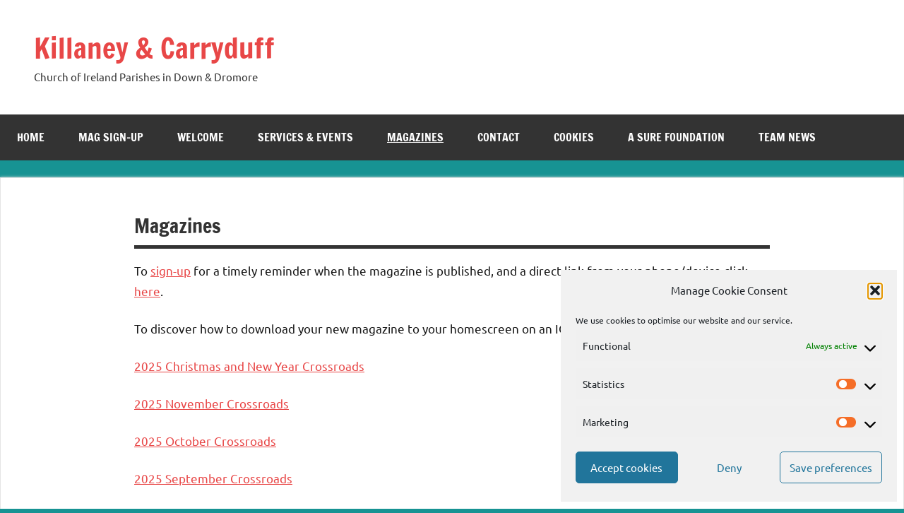

--- FILE ---
content_type: text/html; charset=UTF-8
request_url: https://carryduff-killaney.down.anglican.org/parishes-magazine/
body_size: 13376
content:
<!DOCTYPE html>
<html lang="en-GB">

<head>
<meta charset="UTF-8">
<meta name="viewport" content="width=device-width, initial-scale=1">
<link rel="profile" href="https://gmpg.org/xfn/11">

<title>Magazines &#8211; Killaney &amp; Carryduff</title>
<meta name='robots' content='max-image-preview:large' />

<!-- Open Graph Meta Tags generated by Blog2Social 873 - https://www.blog2social.com -->
<meta property="og:title" content="Magazines"/>
<meta property="og:description" content="To sign-up for a timely reminder when the magazine is published, and a direct link from your phone/device click here.  To discover how to download your new ma"/>
<meta property="og:url" content="/parishes-magazine/"/>
<meta property="og:type" content="article"/>
<meta property="og:article:published_time" content="2024-03-22 08:00:03"/>
<meta property="og:article:modified_time" content="2025-12-01 20:36:18"/>
<!-- Open Graph Meta Tags generated by Blog2Social 873 - https://www.blog2social.com -->

<!-- Twitter Card generated by Blog2Social 873 - https://www.blog2social.com -->
<meta name="twitter:card" content="summary">
<meta name="twitter:title" content="Magazines"/>
<meta name="twitter:description" content="To sign-up for a timely reminder when the magazine is published, and a direct link from your phone/device click here.  To discover how to download your new ma"/>
<!-- Twitter Card generated by Blog2Social 873 - https://www.blog2social.com -->
<meta name="author" content="Stephen Lowry"/>
<link rel='dns-prefetch' href='//cdn.jsdelivr.net' />
<link rel='dns-prefetch' href='//secure.gravatar.com' />
<link rel='dns-prefetch' href='//stats.wp.com' />
<link rel='dns-prefetch' href='//v0.wordpress.com' />
<link rel='preconnect' href='//i0.wp.com' />
<link rel="alternate" type="application/rss+xml" title="Killaney &amp; Carryduff &raquo; Feed" href="https://carryduff-killaney.down.anglican.org/feed/" />
<link rel="alternate" type="application/rss+xml" title="Killaney &amp; Carryduff &raquo; Comments Feed" href="https://carryduff-killaney.down.anglican.org/comments/feed/" />
<link rel="alternate" title="oEmbed (JSON)" type="application/json+oembed" href="https://carryduff-killaney.down.anglican.org/wp-json/oembed/1.0/embed?url=https%3A%2F%2Fcarryduff-killaney.down.anglican.org%2Fparishes-magazine%2F" />
<link rel="alternate" title="oEmbed (XML)" type="text/xml+oembed" href="https://carryduff-killaney.down.anglican.org/wp-json/oembed/1.0/embed?url=https%3A%2F%2Fcarryduff-killaney.down.anglican.org%2Fparishes-magazine%2F&#038;format=xml" />
<style id='wp-img-auto-sizes-contain-inline-css' type='text/css'>
img:is([sizes=auto i],[sizes^="auto," i]){contain-intrinsic-size:3000px 1500px}
/*# sourceURL=wp-img-auto-sizes-contain-inline-css */
</style>
<link rel='stylesheet' id='dynamico-theme-fonts-css' href='https://carryduff-killaney.down.anglican.org/wp-content/fonts/9df209f1b25c5e11e70312480f00caa2.css?ver=20201110' type='text/css' media='all' />
<style id='wp-block-library-inline-css' type='text/css'>
:root{--wp-block-synced-color:#7a00df;--wp-block-synced-color--rgb:122,0,223;--wp-bound-block-color:var(--wp-block-synced-color);--wp-editor-canvas-background:#ddd;--wp-admin-theme-color:#007cba;--wp-admin-theme-color--rgb:0,124,186;--wp-admin-theme-color-darker-10:#006ba1;--wp-admin-theme-color-darker-10--rgb:0,107,160.5;--wp-admin-theme-color-darker-20:#005a87;--wp-admin-theme-color-darker-20--rgb:0,90,135;--wp-admin-border-width-focus:2px}@media (min-resolution:192dpi){:root{--wp-admin-border-width-focus:1.5px}}.wp-element-button{cursor:pointer}:root .has-very-light-gray-background-color{background-color:#eee}:root .has-very-dark-gray-background-color{background-color:#313131}:root .has-very-light-gray-color{color:#eee}:root .has-very-dark-gray-color{color:#313131}:root .has-vivid-green-cyan-to-vivid-cyan-blue-gradient-background{background:linear-gradient(135deg,#00d084,#0693e3)}:root .has-purple-crush-gradient-background{background:linear-gradient(135deg,#34e2e4,#4721fb 50%,#ab1dfe)}:root .has-hazy-dawn-gradient-background{background:linear-gradient(135deg,#faaca8,#dad0ec)}:root .has-subdued-olive-gradient-background{background:linear-gradient(135deg,#fafae1,#67a671)}:root .has-atomic-cream-gradient-background{background:linear-gradient(135deg,#fdd79a,#004a59)}:root .has-nightshade-gradient-background{background:linear-gradient(135deg,#330968,#31cdcf)}:root .has-midnight-gradient-background{background:linear-gradient(135deg,#020381,#2874fc)}:root{--wp--preset--font-size--normal:16px;--wp--preset--font-size--huge:42px}.has-regular-font-size{font-size:1em}.has-larger-font-size{font-size:2.625em}.has-normal-font-size{font-size:var(--wp--preset--font-size--normal)}.has-huge-font-size{font-size:var(--wp--preset--font-size--huge)}.has-text-align-center{text-align:center}.has-text-align-left{text-align:left}.has-text-align-right{text-align:right}.has-fit-text{white-space:nowrap!important}#end-resizable-editor-section{display:none}.aligncenter{clear:both}.items-justified-left{justify-content:flex-start}.items-justified-center{justify-content:center}.items-justified-right{justify-content:flex-end}.items-justified-space-between{justify-content:space-between}.screen-reader-text{border:0;clip-path:inset(50%);height:1px;margin:-1px;overflow:hidden;padding:0;position:absolute;width:1px;word-wrap:normal!important}.screen-reader-text:focus{background-color:#ddd;clip-path:none;color:#444;display:block;font-size:1em;height:auto;left:5px;line-height:normal;padding:15px 23px 14px;text-decoration:none;top:5px;width:auto;z-index:100000}html :where(.has-border-color){border-style:solid}html :where([style*=border-top-color]){border-top-style:solid}html :where([style*=border-right-color]){border-right-style:solid}html :where([style*=border-bottom-color]){border-bottom-style:solid}html :where([style*=border-left-color]){border-left-style:solid}html :where([style*=border-width]){border-style:solid}html :where([style*=border-top-width]){border-top-style:solid}html :where([style*=border-right-width]){border-right-style:solid}html :where([style*=border-bottom-width]){border-bottom-style:solid}html :where([style*=border-left-width]){border-left-style:solid}html :where(img[class*=wp-image-]){height:auto;max-width:100%}:where(figure){margin:0 0 1em}html :where(.is-position-sticky){--wp-admin--admin-bar--position-offset:var(--wp-admin--admin-bar--height,0px)}@media screen and (max-width:600px){html :where(.is-position-sticky){--wp-admin--admin-bar--position-offset:0px}}

/*# sourceURL=wp-block-library-inline-css */
</style><style id='global-styles-inline-css' type='text/css'>
:root{--wp--preset--aspect-ratio--square: 1;--wp--preset--aspect-ratio--4-3: 4/3;--wp--preset--aspect-ratio--3-4: 3/4;--wp--preset--aspect-ratio--3-2: 3/2;--wp--preset--aspect-ratio--2-3: 2/3;--wp--preset--aspect-ratio--16-9: 16/9;--wp--preset--aspect-ratio--9-16: 9/16;--wp--preset--color--black: #000000;--wp--preset--color--cyan-bluish-gray: #abb8c3;--wp--preset--color--white: #ffffff;--wp--preset--color--pale-pink: #f78da7;--wp--preset--color--vivid-red: #cf2e2e;--wp--preset--color--luminous-vivid-orange: #ff6900;--wp--preset--color--luminous-vivid-amber: #fcb900;--wp--preset--color--light-green-cyan: #7bdcb5;--wp--preset--color--vivid-green-cyan: #00d084;--wp--preset--color--pale-cyan-blue: #8ed1fc;--wp--preset--color--vivid-cyan-blue: #0693e3;--wp--preset--color--vivid-purple: #9b51e0;--wp--preset--color--primary: #e84747;--wp--preset--color--secondary: #cb3e3e;--wp--preset--color--tertiary: #ae3535;--wp--preset--color--contrast: #4747e8;--wp--preset--color--accent: #47e897;--wp--preset--color--highlight: #e8e847;--wp--preset--color--light-gray: #eeeeee;--wp--preset--color--gray: #777777;--wp--preset--color--dark-gray: #333333;--wp--preset--gradient--vivid-cyan-blue-to-vivid-purple: linear-gradient(135deg,rgb(6,147,227) 0%,rgb(155,81,224) 100%);--wp--preset--gradient--light-green-cyan-to-vivid-green-cyan: linear-gradient(135deg,rgb(122,220,180) 0%,rgb(0,208,130) 100%);--wp--preset--gradient--luminous-vivid-amber-to-luminous-vivid-orange: linear-gradient(135deg,rgb(252,185,0) 0%,rgb(255,105,0) 100%);--wp--preset--gradient--luminous-vivid-orange-to-vivid-red: linear-gradient(135deg,rgb(255,105,0) 0%,rgb(207,46,46) 100%);--wp--preset--gradient--very-light-gray-to-cyan-bluish-gray: linear-gradient(135deg,rgb(238,238,238) 0%,rgb(169,184,195) 100%);--wp--preset--gradient--cool-to-warm-spectrum: linear-gradient(135deg,rgb(74,234,220) 0%,rgb(151,120,209) 20%,rgb(207,42,186) 40%,rgb(238,44,130) 60%,rgb(251,105,98) 80%,rgb(254,248,76) 100%);--wp--preset--gradient--blush-light-purple: linear-gradient(135deg,rgb(255,206,236) 0%,rgb(152,150,240) 100%);--wp--preset--gradient--blush-bordeaux: linear-gradient(135deg,rgb(254,205,165) 0%,rgb(254,45,45) 50%,rgb(107,0,62) 100%);--wp--preset--gradient--luminous-dusk: linear-gradient(135deg,rgb(255,203,112) 0%,rgb(199,81,192) 50%,rgb(65,88,208) 100%);--wp--preset--gradient--pale-ocean: linear-gradient(135deg,rgb(255,245,203) 0%,rgb(182,227,212) 50%,rgb(51,167,181) 100%);--wp--preset--gradient--electric-grass: linear-gradient(135deg,rgb(202,248,128) 0%,rgb(113,206,126) 100%);--wp--preset--gradient--midnight: linear-gradient(135deg,rgb(2,3,129) 0%,rgb(40,116,252) 100%);--wp--preset--font-size--small: 13px;--wp--preset--font-size--medium: 20px;--wp--preset--font-size--large: 36px;--wp--preset--font-size--x-large: 42px;--wp--preset--font-size--extra-large: 48px;--wp--preset--font-size--huge: 64px;--wp--preset--spacing--20: 0.44rem;--wp--preset--spacing--30: 0.67rem;--wp--preset--spacing--40: 1rem;--wp--preset--spacing--50: 1.5rem;--wp--preset--spacing--60: 2.25rem;--wp--preset--spacing--70: 3.38rem;--wp--preset--spacing--80: 5.06rem;--wp--preset--shadow--natural: 6px 6px 9px rgba(0, 0, 0, 0.2);--wp--preset--shadow--deep: 12px 12px 50px rgba(0, 0, 0, 0.4);--wp--preset--shadow--sharp: 6px 6px 0px rgba(0, 0, 0, 0.2);--wp--preset--shadow--outlined: 6px 6px 0px -3px rgb(255, 255, 255), 6px 6px rgb(0, 0, 0);--wp--preset--shadow--crisp: 6px 6px 0px rgb(0, 0, 0);}:root { --wp--style--global--content-size: 900px;--wp--style--global--wide-size: 1100px; }:where(body) { margin: 0; }.wp-site-blocks > .alignleft { float: left; margin-right: 2em; }.wp-site-blocks > .alignright { float: right; margin-left: 2em; }.wp-site-blocks > .aligncenter { justify-content: center; margin-left: auto; margin-right: auto; }:where(.is-layout-flex){gap: 0.5em;}:where(.is-layout-grid){gap: 0.5em;}.is-layout-flow > .alignleft{float: left;margin-inline-start: 0;margin-inline-end: 2em;}.is-layout-flow > .alignright{float: right;margin-inline-start: 2em;margin-inline-end: 0;}.is-layout-flow > .aligncenter{margin-left: auto !important;margin-right: auto !important;}.is-layout-constrained > .alignleft{float: left;margin-inline-start: 0;margin-inline-end: 2em;}.is-layout-constrained > .alignright{float: right;margin-inline-start: 2em;margin-inline-end: 0;}.is-layout-constrained > .aligncenter{margin-left: auto !important;margin-right: auto !important;}.is-layout-constrained > :where(:not(.alignleft):not(.alignright):not(.alignfull)){max-width: var(--wp--style--global--content-size);margin-left: auto !important;margin-right: auto !important;}.is-layout-constrained > .alignwide{max-width: var(--wp--style--global--wide-size);}body .is-layout-flex{display: flex;}.is-layout-flex{flex-wrap: wrap;align-items: center;}.is-layout-flex > :is(*, div){margin: 0;}body .is-layout-grid{display: grid;}.is-layout-grid > :is(*, div){margin: 0;}body{padding-top: 0px;padding-right: 0px;padding-bottom: 0px;padding-left: 0px;}a:where(:not(.wp-element-button)){text-decoration: underline;}:root :where(.wp-element-button, .wp-block-button__link){background-color: #32373c;border-width: 0;color: #fff;font-family: inherit;font-size: inherit;font-style: inherit;font-weight: inherit;letter-spacing: inherit;line-height: inherit;padding-top: calc(0.667em + 2px);padding-right: calc(1.333em + 2px);padding-bottom: calc(0.667em + 2px);padding-left: calc(1.333em + 2px);text-decoration: none;text-transform: inherit;}.has-black-color{color: var(--wp--preset--color--black) !important;}.has-cyan-bluish-gray-color{color: var(--wp--preset--color--cyan-bluish-gray) !important;}.has-white-color{color: var(--wp--preset--color--white) !important;}.has-pale-pink-color{color: var(--wp--preset--color--pale-pink) !important;}.has-vivid-red-color{color: var(--wp--preset--color--vivid-red) !important;}.has-luminous-vivid-orange-color{color: var(--wp--preset--color--luminous-vivid-orange) !important;}.has-luminous-vivid-amber-color{color: var(--wp--preset--color--luminous-vivid-amber) !important;}.has-light-green-cyan-color{color: var(--wp--preset--color--light-green-cyan) !important;}.has-vivid-green-cyan-color{color: var(--wp--preset--color--vivid-green-cyan) !important;}.has-pale-cyan-blue-color{color: var(--wp--preset--color--pale-cyan-blue) !important;}.has-vivid-cyan-blue-color{color: var(--wp--preset--color--vivid-cyan-blue) !important;}.has-vivid-purple-color{color: var(--wp--preset--color--vivid-purple) !important;}.has-primary-color{color: var(--wp--preset--color--primary) !important;}.has-secondary-color{color: var(--wp--preset--color--secondary) !important;}.has-tertiary-color{color: var(--wp--preset--color--tertiary) !important;}.has-contrast-color{color: var(--wp--preset--color--contrast) !important;}.has-accent-color{color: var(--wp--preset--color--accent) !important;}.has-highlight-color{color: var(--wp--preset--color--highlight) !important;}.has-light-gray-color{color: var(--wp--preset--color--light-gray) !important;}.has-gray-color{color: var(--wp--preset--color--gray) !important;}.has-dark-gray-color{color: var(--wp--preset--color--dark-gray) !important;}.has-black-background-color{background-color: var(--wp--preset--color--black) !important;}.has-cyan-bluish-gray-background-color{background-color: var(--wp--preset--color--cyan-bluish-gray) !important;}.has-white-background-color{background-color: var(--wp--preset--color--white) !important;}.has-pale-pink-background-color{background-color: var(--wp--preset--color--pale-pink) !important;}.has-vivid-red-background-color{background-color: var(--wp--preset--color--vivid-red) !important;}.has-luminous-vivid-orange-background-color{background-color: var(--wp--preset--color--luminous-vivid-orange) !important;}.has-luminous-vivid-amber-background-color{background-color: var(--wp--preset--color--luminous-vivid-amber) !important;}.has-light-green-cyan-background-color{background-color: var(--wp--preset--color--light-green-cyan) !important;}.has-vivid-green-cyan-background-color{background-color: var(--wp--preset--color--vivid-green-cyan) !important;}.has-pale-cyan-blue-background-color{background-color: var(--wp--preset--color--pale-cyan-blue) !important;}.has-vivid-cyan-blue-background-color{background-color: var(--wp--preset--color--vivid-cyan-blue) !important;}.has-vivid-purple-background-color{background-color: var(--wp--preset--color--vivid-purple) !important;}.has-primary-background-color{background-color: var(--wp--preset--color--primary) !important;}.has-secondary-background-color{background-color: var(--wp--preset--color--secondary) !important;}.has-tertiary-background-color{background-color: var(--wp--preset--color--tertiary) !important;}.has-contrast-background-color{background-color: var(--wp--preset--color--contrast) !important;}.has-accent-background-color{background-color: var(--wp--preset--color--accent) !important;}.has-highlight-background-color{background-color: var(--wp--preset--color--highlight) !important;}.has-light-gray-background-color{background-color: var(--wp--preset--color--light-gray) !important;}.has-gray-background-color{background-color: var(--wp--preset--color--gray) !important;}.has-dark-gray-background-color{background-color: var(--wp--preset--color--dark-gray) !important;}.has-black-border-color{border-color: var(--wp--preset--color--black) !important;}.has-cyan-bluish-gray-border-color{border-color: var(--wp--preset--color--cyan-bluish-gray) !important;}.has-white-border-color{border-color: var(--wp--preset--color--white) !important;}.has-pale-pink-border-color{border-color: var(--wp--preset--color--pale-pink) !important;}.has-vivid-red-border-color{border-color: var(--wp--preset--color--vivid-red) !important;}.has-luminous-vivid-orange-border-color{border-color: var(--wp--preset--color--luminous-vivid-orange) !important;}.has-luminous-vivid-amber-border-color{border-color: var(--wp--preset--color--luminous-vivid-amber) !important;}.has-light-green-cyan-border-color{border-color: var(--wp--preset--color--light-green-cyan) !important;}.has-vivid-green-cyan-border-color{border-color: var(--wp--preset--color--vivid-green-cyan) !important;}.has-pale-cyan-blue-border-color{border-color: var(--wp--preset--color--pale-cyan-blue) !important;}.has-vivid-cyan-blue-border-color{border-color: var(--wp--preset--color--vivid-cyan-blue) !important;}.has-vivid-purple-border-color{border-color: var(--wp--preset--color--vivid-purple) !important;}.has-primary-border-color{border-color: var(--wp--preset--color--primary) !important;}.has-secondary-border-color{border-color: var(--wp--preset--color--secondary) !important;}.has-tertiary-border-color{border-color: var(--wp--preset--color--tertiary) !important;}.has-contrast-border-color{border-color: var(--wp--preset--color--contrast) !important;}.has-accent-border-color{border-color: var(--wp--preset--color--accent) !important;}.has-highlight-border-color{border-color: var(--wp--preset--color--highlight) !important;}.has-light-gray-border-color{border-color: var(--wp--preset--color--light-gray) !important;}.has-gray-border-color{border-color: var(--wp--preset--color--gray) !important;}.has-dark-gray-border-color{border-color: var(--wp--preset--color--dark-gray) !important;}.has-vivid-cyan-blue-to-vivid-purple-gradient-background{background: var(--wp--preset--gradient--vivid-cyan-blue-to-vivid-purple) !important;}.has-light-green-cyan-to-vivid-green-cyan-gradient-background{background: var(--wp--preset--gradient--light-green-cyan-to-vivid-green-cyan) !important;}.has-luminous-vivid-amber-to-luminous-vivid-orange-gradient-background{background: var(--wp--preset--gradient--luminous-vivid-amber-to-luminous-vivid-orange) !important;}.has-luminous-vivid-orange-to-vivid-red-gradient-background{background: var(--wp--preset--gradient--luminous-vivid-orange-to-vivid-red) !important;}.has-very-light-gray-to-cyan-bluish-gray-gradient-background{background: var(--wp--preset--gradient--very-light-gray-to-cyan-bluish-gray) !important;}.has-cool-to-warm-spectrum-gradient-background{background: var(--wp--preset--gradient--cool-to-warm-spectrum) !important;}.has-blush-light-purple-gradient-background{background: var(--wp--preset--gradient--blush-light-purple) !important;}.has-blush-bordeaux-gradient-background{background: var(--wp--preset--gradient--blush-bordeaux) !important;}.has-luminous-dusk-gradient-background{background: var(--wp--preset--gradient--luminous-dusk) !important;}.has-pale-ocean-gradient-background{background: var(--wp--preset--gradient--pale-ocean) !important;}.has-electric-grass-gradient-background{background: var(--wp--preset--gradient--electric-grass) !important;}.has-midnight-gradient-background{background: var(--wp--preset--gradient--midnight) !important;}.has-small-font-size{font-size: var(--wp--preset--font-size--small) !important;}.has-medium-font-size{font-size: var(--wp--preset--font-size--medium) !important;}.has-large-font-size{font-size: var(--wp--preset--font-size--large) !important;}.has-x-large-font-size{font-size: var(--wp--preset--font-size--x-large) !important;}.has-extra-large-font-size{font-size: var(--wp--preset--font-size--extra-large) !important;}.has-huge-font-size{font-size: var(--wp--preset--font-size--huge) !important;}
/*# sourceURL=global-styles-inline-css */
</style>

<link rel='stylesheet' id='prefix-style-css' href='https://carryduff-killaney.down.anglican.org/wp-content/plugins/bible-verse-of-the-day/bible-verse-of-the-day.css?ver=6.9' type='text/css' media='all' />
<link rel='stylesheet' id='click-to-top-icons-css' href='https://carryduff-killaney.down.anglican.org/wp-content/plugins/click-to-top/assets/css/click-top-icons.css?ver=1.3.0' type='text/css' media='all' />
<link rel='stylesheet' id='click-to-top-hover-css' href='https://carryduff-killaney.down.anglican.org/wp-content/plugins/click-to-top/assets/css/hover.css?ver=1.0' type='text/css' media='all' />
<link rel='stylesheet' id='click-to-top-style-css' href='https://carryduff-killaney.down.anglican.org/wp-content/plugins/click-to-top/assets/css/click-top-style.css?ver=1.3.0' type='text/css' media='all' />
<style id='click-to-top-style-inline-css' type='text/css'>

        a#clickTop {
            background: #cccccc none repeat scroll 0 0;
            border-radius: 0;
            bottom: 5%;
            color: #000000;
            padding: 5px;
            right: 5%;
            min-height: 34px; min-width: 35px;
            font-size: 16px;
            opacity: 0.99;
        }
        a#clickTop i {
            color: #000000;
        }
        a#clickTop svg,
        a#clickTop .ctt-icon {
            fill: #000000;
        }
        a#clickTop:hover,
        a#clickTop:hover i,
        a#clickTop:hover svg,
        a#clickTop:hover .ctt-icon,
        a#clickTop:active,
        a#clickTop:focus {
            color: #ffffff;
            fill: #ffffff;
        }
        .hvr-fade:hover,
        .hvr-fade:focus,
        .hvr-fade:active,
        .hvr-back-pulse:hover,
        .hvr-back-pulse:focus,
        .hvr-back-pulse:active,
        a#clickTop.hvr-shrink:hover,
        a#clickTop.hvr-grow:hover,
        a#clickTop.hvr-pulse:hover,
        a#clickTop.hvr-pulse-grow:hover,
        a#clickTop.hvr-pulse-shrink:hover,
        a#clickTop.hvr-push:hover,
        a#clickTop.hvr-pop:hover,
        a#clickTop.hvr-bounce-in:hover,
        a#clickTop.hvr-bounce-out:hover,
        a#clickTop.hvr-float:hover,
        a#clickTop.hvr-fade:hover,
        a#clickTop.hvr-back-pulse:hover,
        a#clickTop.hvr-bob:hover,
        a#clickTop.hvr-buzz:hover,
        a#clickTop.hvr-shadow:hover,
        a#clickTop.hvr-grow-shadow:hover,
        a#clickTop.hvr-float-shadow:hover,
        a#clickTop.hvr-glow:hover,
        a#clickTop.hvr-shadow-radial:hover,
        a#clickTop.hvr-box-shadow-outset:hover,
        a#clickTop.hvr-box-shadow-inset:hover,
        a#clickTop.hvr-bubble-top:hover,
        a#clickTop.hvr-bubble-float-top:hover,
        .hvr-radial-out:before,
        .hvr-radial-in:before,
        .hvr-bounce-to-right:before,
        .hvr-bounce-to-left:before,
        .hvr-bounce-to-bottom:before,
        .hvr-bounce-to-top:before,
        .hvr-rectangle-in:before,
        .hvr-rectangle-out:before,
        .hvr-shutter-in-horizontal:before,
        .hvr-shutter-out-horizontal:before,
        .hvr-shutter-in-vertical:before,
        .hvr-sweep-to-right:before,
        .hvr-sweep-to-left:before,
        .hvr-sweep-to-bottom:before,
        .hvr-sweep-to-top:before,
        .hvr-shutter-out-vertical:before,
        .hvr-underline-from-left:before,
        .hvr-underline-from-center:before,
        .hvr-underline-from-right:before,
        .hvr-overline-from-left:before,
        .hvr-overline-from-center:before,
        .hvr-overline-from-right:before,
        .hvr-underline-reveal:before,
        .hvr-overline-reveal:before {
            background-color: #555555;
            color: #ffffff;
            border-radius: 0;
        }
        @-webkit-keyframes hvr-back-pulse {
            50% { background-color: #cccccc; }
        }
        @keyframes hvr-back-pulse {
            50% { background-color: #cccccc; }
        }
        .hvr-radial-out,
        .hvr-radial-in,
        .hvr-rectangle-in,
        .hvr-rectangle-out,
        .hvr-shutter-in-horizontal,
        .hvr-shutter-out-horizontal,
        .hvr-shutter-in-vertical,
        .hvr-shutter-out-vertical {
            background-color: #cccccc;
        }
        .hvr-bubble-top::before,
        .hvr-bubble-float-top::before {
            border-color: transparent transparent #cccccc;
        }
    
        /* Desktop button size */
        @media screen and (min-width: 1025px) {
            a#clickTop {
                min-width: 45px !important;
                min-height: 45px !important;
                display: flex;
                align-items: center;
                justify-content: center;
            }
            a#clickTop svg,
            a#clickTop .ctt-icon {
                width: 22.5px;
                height: 22.5px;
            }
            /* Progress indicator desktop size */
            #clickTop-progress-wrap {
                width: 45px !important;
                height: 45px !important;
            }
            #clickTop-progress-wrap .ctt-progress-icon svg {
                width: 18px;
                height: 18px;
            }
        }
        
        /* Tablet button size */
        @media screen and (min-width: 768px) and (max-width: 1024px) {
            a#clickTop {
                min-width: 35px !important;
                min-height: 35px !important;
                display: flex;
                align-items: center;
                justify-content: center;
            }
            a#clickTop svg,
            a#clickTop .ctt-icon {
                width: 17.5px;
                height: 17.5px;
            }
            /* Progress indicator tablet size */
            #clickTop-progress-wrap {
                width: 35px !important;
                height: 35px !important;
            }
            #clickTop-progress-wrap .ctt-progress-icon svg {
                width: 14px;
                height: 14px;
            }
        }
        
        /* Mobile button size */
        @media screen and (max-width: 767px) {
            a#clickTop {
                min-width: 30px !important;
                min-height: 30px !important;
                display: flex;
                align-items: center;
                justify-content: center;
            }
            a#clickTop svg,
            a#clickTop .ctt-icon {
                width: 15px;
                height: 15px;
            }
            /* Progress indicator mobile size */
            #clickTop-progress-wrap {
                width: 30px !important;
                height: 30px !important;
            }
            #clickTop-progress-wrap .ctt-progress-icon svg {
                width: 12px;
                height: 12px;
            }
        }
    
        /* Touch-friendly tap area for mobile and tablet */
        @media screen and (max-width: 1024px) {
            a#clickTop {
                position: relative;
            }
            a#clickTop::before {
                content: '';
                position: absolute;
                top: -10px;
                left: -10px;
                right: -10px;
                bottom: -10px;
                background: transparent;
            }
            #clickTop-progress-wrap {
                position: relative;
            }
            #clickTop-progress-wrap::before {
                content: '';
                position: absolute;
                top: -10px;
                left: -10px;
                right: -10px;
                bottom: -10px;
                background: transparent;
                z-index: 1;
            }
        }
        
        #clickTop-progress-wrap {
            position: fixed;
            right: 5%;
            bottom: 5%;
            height: 60px;
            width: 60px;
            cursor: pointer;
            display: block;
            border-radius: 50%;
            box-shadow: inset 0 0 0 2px rgba(0,0,0,0.1);
            z-index: 2147483646;
            opacity: 0;
            visibility: hidden;
            transform: translateY(15px);
            transition: all 200ms linear;
        }
        #clickTop-progress-wrap.ctt-progress-active {
            opacity: 0.99;
            visibility: visible;
            transform: translateY(0);
        }
        #clickTop-progress-wrap::after {
            position: absolute;
            content: '';
            background-color: #cccccc;
            left: 3px;
            top: 3px;
            right: 3px;
            bottom: 3px;
            border-radius: 50%;
            display: block;
            z-index: -1;
        }
        #clickTop-progress-wrap:hover::after {
            background-color: #555555;
        }
        #clickTop-progress-wrap svg.ctt-progress-circle path {
            fill: none;
        }
        #clickTop-progress-wrap svg.ctt-progress-circle path.ctt-progress-bar {
            stroke: #3498db;
            stroke-width: 3;
            box-sizing: border-box;
            transition: all 200ms linear;
        }
        #clickTop-progress-wrap .ctt-progress-icon {
            position: absolute;
            top: 50%;
            left: 50%;
            transform: translate(-50%, -50%);
            font-size: 16px;
            color: #000000;
            fill: #000000;
        }
        #clickTop-progress-wrap:hover .ctt-progress-icon {
            color: #ffffff;
            fill: #ffffff;
        }
        #clickTop-progress-wrap .ctt-progress-icon svg {
            width: 1em;
            height: 1em;
            display: block;
        }
        
/*# sourceURL=click-to-top-style-inline-css */
</style>
<link rel='stylesheet' id='Katex-css' href='https://cdn.jsdelivr.net/wp/wp-editormd/tags/10.2.1/assets/KaTeX/katex.min.css?ver=10.2.1' type='text/css' media='all' />
<link rel='stylesheet' id='Emojify.js-css' href='https://cdn.jsdelivr.net/wp/wp-editormd/tags/10.2.1/assets/Emojify.js/css/basic/emojify.min.css?ver=10.2.1' type='text/css' media='all' />
<link rel='stylesheet' id='prism-theme-default-css' href='https://cdn.jsdelivr.net/wp/wp-editormd/tags/10.2.1/assets/Prism.js/themes/prism.css?ver=1.15.0' type='text/css' media='all' />
<link rel='stylesheet' id='prism-plugin-toolbar-css' href='https://cdn.jsdelivr.net/wp/wp-editormd/tags/10.2.1/assets/Prism.js/plugins/toolbar/prism-toolbar.css?ver=1.15.0' type='text/css' media='all' />
<link rel='stylesheet' id='prism-plugin-line-numbers-css' href='https://cdn.jsdelivr.net/wp/wp-editormd/tags/10.2.1/assets/Prism.js/plugins/line-numbers/prism-line-numbers.css?ver=1.15.0' type='text/css' media='all' />
<link rel='stylesheet' id='cmplz-general-css' href='https://carryduff-killaney.down.anglican.org/wp-content/plugins/complianz-gdpr/assets/css/cookieblocker.min.css?ver=1766010673' type='text/css' media='all' />
<link rel='stylesheet' id='dynamico-stylesheet-css' href='https://carryduff-killaney.down.anglican.org/wp-content/themes/dynamico/style.css?ver=1.1.4' type='text/css' media='all' />
<link rel='stylesheet' id='gbox-effects-css' href='https://carryduff-killaney.down.anglican.org/wp-content/plugins/gallery-box/assets/css/effects.css?ver=1.0' type='text/css' media='all' />
<link rel='stylesheet' id='font-awesome-css' href='https://carryduff-killaney.down.anglican.org/wp-content/plugins/gallery-box/assets/css/font-awesome.min.css?ver=4.7.0' type='text/css' media='all' />
<link rel='stylesheet' id='venobox-css' href='https://carryduff-killaney.down.anglican.org/wp-content/plugins/gallery-box/assets/css/venobox.min.css?ver=1.0' type='text/css' media='all' />
<link rel='stylesheet' id='gbox-colabthi-webfont-css' href='https://carryduff-killaney.down.anglican.org/wp-content/plugins/gallery-box/assets/fonts/colabthi-webfont.css?ver=1.0' type='text/css' media='all' />
<link rel='stylesheet' id='slick-css' href='https://carryduff-killaney.down.anglican.org/wp-content/plugins/gallery-box/assets/css/slick/slick.css?ver=1.0' type='text/css' media='all' />
<link rel='stylesheet' id='slick-theme-css' href='https://carryduff-killaney.down.anglican.org/wp-content/plugins/gallery-box/assets/css/slick/slick-theme.css?ver=1.0' type='text/css' media='all' />
<link rel='stylesheet' id='gallery-box-main-css' href='https://carryduff-killaney.down.anglican.org/wp-content/plugins/gallery-box/assets/css/gallerybox-style.css?ver=1.6.6' type='text/css' media='all' />
<script type="text/javascript" src="https://carryduff-killaney.down.anglican.org/wp-content/themes/dynamico/assets/js/svgxuse.min.js?ver=1.2.6" id="svgxuse-js"></script>
<link rel="https://api.w.org/" href="https://carryduff-killaney.down.anglican.org/wp-json/" /><link rel="alternate" title="JSON" type="application/json" href="https://carryduff-killaney.down.anglican.org/wp-json/wp/v2/pages/304" /><link rel="EditURI" type="application/rsd+xml" title="RSD" href="https://carryduff-killaney.down.anglican.org/xmlrpc.php?rsd" />
<meta name="generator" content="WordPress 6.9" />
<link rel="canonical" href="https://carryduff-killaney.down.anglican.org/parishes-magazine/" />
<link rel='shortlink' href='https://wp.me/PaPuuv-4U' />
	<style>img#wpstats{display:none}</style>
					<style>.cmplz-hidden {
					display: none !important;
				}</style><style type="text/css" id="custom-background-css">
body.custom-background { background-color: #179393; }
</style>
	
<!-- Jetpack Open Graph Tags -->
<meta property="og:type" content="article" />
<meta property="og:title" content="Magazines" />
<meta property="og:url" content="https://carryduff-killaney.down.anglican.org/parishes-magazine/" />
<meta property="og:description" content="To sign-up for a timely reminder when the magazine is published, and a direct link from your phone/device click here. To discover how to download your new magazine to your homescreen on an IOS or i…" />
<meta property="article:published_time" content="2024-03-22T08:00:03+00:00" />
<meta property="article:modified_time" content="2025-12-01T20:36:18+00:00" />
<meta property="og:site_name" content="Killaney &amp; Carryduff" />
<meta property="og:image" content="https://i0.wp.com/carryduff-killaney.down.anglican.org/wp-content/uploads/2022/01/cropped-communion.jpg?fit=512%2C512&#038;ssl=1" />
<meta property="og:image:width" content="512" />
<meta property="og:image:height" content="512" />
<meta property="og:image:alt" content="" />
<meta property="og:locale" content="en_GB" />
<meta name="twitter:site" content="@KandCd" />
<meta name="twitter:text:title" content="Magazines" />
<meta name="twitter:image" content="https://i0.wp.com/carryduff-killaney.down.anglican.org/wp-content/uploads/2022/01/cropped-communion.jpg?fit=240%2C240&amp;ssl=1" />
<meta name="twitter:card" content="summary" />

<!-- End Jetpack Open Graph Tags -->
<link rel="icon" href="https://i0.wp.com/carryduff-killaney.down.anglican.org/wp-content/uploads/2022/01/cropped-communion.jpg?fit=32%2C32&#038;ssl=1" sizes="32x32" />
<link rel="icon" href="https://i0.wp.com/carryduff-killaney.down.anglican.org/wp-content/uploads/2022/01/cropped-communion.jpg?fit=192%2C192&#038;ssl=1" sizes="192x192" />
<link rel="apple-touch-icon" href="https://i0.wp.com/carryduff-killaney.down.anglican.org/wp-content/uploads/2022/01/cropped-communion.jpg?fit=180%2C180&#038;ssl=1" />
<meta name="msapplication-TileImage" content="https://i0.wp.com/carryduff-killaney.down.anglican.org/wp-content/uploads/2022/01/cropped-communion.jpg?fit=270%2C270&#038;ssl=1" />
	<!-- Fonts Plugin CSS - https://fontsplugin.com/ -->
	<style>
			</style>
	<!-- Fonts Plugin CSS -->
	</head>

<body data-cmplz=1 class="wp-singular page-template-default page page-id-304 custom-background wp-embed-responsive wp-theme-dynamico wide-theme-layout has-box-shadow author-hidden comments-hidden">

	
	<div id="page" class="site">
		<a class="skip-link screen-reader-text" href="#content">Skip to content</a>

		
		<header id="masthead" class="site-header" role="banner">

			<div class="header-main">

				
				
<div class="site-branding">

	
			<p class="site-title"><a href="https://carryduff-killaney.down.anglican.org/" rel="home">Killaney &amp; Carryduff</a></p>

			
			<p class="site-description">Church of Ireland Parishes in Down &amp; Dromore</p>

			
</div><!-- .site-branding -->

				
			</div><!-- .header-main -->

			

	<div id="main-navigation-wrap" class="primary-navigation-wrap">

		
		<button class="primary-menu-toggle menu-toggle" aria-controls="primary-menu" aria-expanded="false" >
			<svg class="icon icon-menu" aria-hidden="true" role="img"> <use xlink:href="https://carryduff-killaney.down.anglican.org/wp-content/themes/dynamico/assets/icons/genericons-neue.svg#menu"></use> </svg><svg class="icon icon-close" aria-hidden="true" role="img"> <use xlink:href="https://carryduff-killaney.down.anglican.org/wp-content/themes/dynamico/assets/icons/genericons-neue.svg#close"></use> </svg>			<span class="menu-toggle-text">Menu</span>
		</button>

		<div class="primary-navigation">

			<nav id="site-navigation" class="main-navigation"  role="navigation" aria-label="Primary Menu">

				<ul id="primary-menu" class="menu"><li id="menu-item-8244" class="menu-item menu-item-type-custom menu-item-object-custom menu-item-home menu-item-8244"><a href="https://carryduff-killaney.down.anglican.org">Home</a></li>
<li id="menu-item-8264" class="menu-item menu-item-type-post_type menu-item-object-post menu-item-8264"><a href="https://carryduff-killaney.down.anglican.org/2024/02/01/sign-up/">Mag Sign-up</a></li>
<li id="menu-item-8241" class="menu-item menu-item-type-post_type menu-item-object-page menu-item-8241"><a href="https://carryduff-killaney.down.anglican.org/firstvisit/">Welcome</a></li>
<li id="menu-item-8242" class="menu-item menu-item-type-post_type menu-item-object-page menu-item-8242"><a href="https://carryduff-killaney.down.anglican.org/services/">Services &#038; Events</a></li>
<li id="menu-item-8236" class="menu-item menu-item-type-post_type menu-item-object-page current-menu-item page_item page-item-304 current_page_item menu-item-8236"><a href="https://carryduff-killaney.down.anglican.org/parishes-magazine/" aria-current="page">Magazines</a></li>
<li id="menu-item-8251" class="menu-item menu-item-type-post_type menu-item-object-page menu-item-8251"><a href="https://carryduff-killaney.down.anglican.org/about/contact/">Contact</a></li>
<li id="menu-item-8250" class="menu-item menu-item-type-post_type menu-item-object-page menu-item-privacy-policy menu-item-8250"><a rel="privacy-policy" href="https://carryduff-killaney.down.anglican.org/cookie-policy-uk/">Cookies</a></li>
<li id="menu-item-8580" class="menu-item menu-item-type-post_type menu-item-object-page menu-item-8580"><a href="https://carryduff-killaney.down.anglican.org/a-sure-foundation/">A Sure Foundation</a></li>
<li id="menu-item-8950" class="menu-item menu-item-type-taxonomy menu-item-object-category menu-item-8950"><a href="https://carryduff-killaney.down.anglican.org/category/services/team-news/">Team News</a></li>
</ul>			</nav><!-- #site-navigation -->

		</div><!-- .primary-navigation -->

	</div>



		</header><!-- #masthead -->

		
		
		
		<div id="content" class="site-content">

			<main id="main" class="site-main" role="main">

				
<article id="post-304" class="post-304 page type-page status-publish hentry">

	
	<header class="page-header entry-header">

		<h1 class="page-title entry-title">Magazines</h1>
	</header><!-- .entry-header -->

	<div class="entry-content">

		<p>To <a class="wp-editor-md-post-content-link" href="https://carryduff-killaney.down.anglican.org/?p=373">sign-up</a> for a timely reminder when the magazine is published, and a direct link from your phone/device click <a class="wp-editor-md-post-content-link" href="https://carryduff-killaney.down.anglican.org/?p=373">here</a>.</p>
<p>To discover how to download your new magazine to your homescreen on an IOS or iPad OS product <a class="wp-editor-md-post-content-link" title="see this link" href="https://carryduff-killaney.down.anglican.org/wp-content/uploads/2022/11/save-to-homescreen.mp4">see this link</a></p>
<p><a class="wp-editor-md-post-content-link" href="https://carryduff-killaney.down.anglican.org/wp-content/uploads/2025/12/2025-12-Crossroads.pdf">2025 Christmas and New Year Crossroads</a></p>
<p><a class="wp-editor-md-post-content-link" href="https://carryduff-killaney.down.anglican.org/wp-content/uploads/2025/10/2025-11-Crossroads-online.pdf">2025 November Crossroads</a></p>
<p><a class="wp-editor-md-post-content-link" href="https://carryduff-killaney.down.anglican.org/wp-content/uploads/2025/09/2025-10-Crossroads.pdf">2025 October Crossroads</a></p>
<p><a class="wp-editor-md-post-content-link" href="https://carryduff-killaney.down.anglican.org/wp-content/uploads/2025/08/2025-09-Crossroads.pdf">2025 September Crossroads</a></p>
<p><a class="wp-editor-md-post-content-link" href="https://carryduff-killaney.down.anglican.org/wp-content/uploads/2025/06/2025-07-Crossroads-online.pdf">2025 Summer Crossroads</a></p>
<p><a class="wp-editor-md-post-content-link" href="https://carryduff-killaney.down.anglican.org/wp-content/uploads/2025/05/2025-05-Crossroads-for-email.pdf">2025 May June Crossroads</a></p>
<p><a href="https://carryduff-killaney.down.anglican.org/wp-content/uploads/2025/03/2025-04-Crossroads-online.pdf">2025 April magazine</a></p>
<p><a class="wp-editor-md-post-content-link" href="https://carryduff-killaney.down.anglican.org/wp-content/uploads/2025/02/2025-03-Crossroads-online.pdf">2025 March Crossroads</a></p>
<p><a class="wp-editor-md-post-content-link" href="https://carryduff-killaney.down.anglican.org/wp-content/uploads/2025/01/2025-02-Crossroads-online.pdf">2025 February Crossroads</a></p>
<p><a class="wp-editor-md-post-content-link" href="https://carryduff-killaney.down.anglican.org/wp-content/uploads/2024/11/2024-12-Crossroads-online.pdf">2024 Christmas and New Year Crossroads</a></p>
<p><a class="wp-editor-md-post-content-link" href="https://carryduff-killaney.down.anglican.org/wp-content/uploads/2024/10/2024-11-Crossroads-online.pdf">2024 November Crossroads</a></p>
<p><a class="wp-editor-md-post-content-link" href="https://carryduff-killaney.down.anglican.org/wp-content/uploads/2024/09/2024-10-Crossroads-online.pdf">2024 October Crossroads</a></p>
<p><a class="wp-editor-md-post-content-link" href="https://carryduff-killaney.down.anglican.org/wp-content/uploads/2024/08/2024-09-Crossroads-Online.pdf">2024 September Crossroads</a></p>
<p><a class="wp-editor-md-post-content-link" href="https://carryduff-killaney.down.anglican.org/wp-content/uploads/2024/06/2024-07-Crossroads.pdf">2024 Summer Crossroads</a></p>
<p><a class="wp-editor-md-post-content-link" href="https://carryduff-killaney.down.anglican.org/wp-content/uploads/2024/05/2024-05-Crossroads.pdf">2024 May and June Crossroads</a></p>
<p><a class="wp-editor-md-post-content-link" href="https://carryduff-killaney.down.anglican.org/wp-content/uploads/2024/03/2024-04-Crossroads.pdf">2024 April Crossroads</a></p>
<p><a class="wp-editor-md-post-content-link" title="2024 March Crossroads" href="https://carryduff-killaney.down.anglican.org/wp-content/uploads/2024/02/2024-03-Crossroads.pdf">2024 March Crossroads</a></p>
<p><a class="wp-editor-md-post-content-link" href="https://carryduff-killaney.down.anglican.org/wp-content/uploads/2024/01/2024-02-Crossroads.pdf">2024 February Crossroads</a></p>
<p><a class="wp-editor-md-post-content-link" href="https://carryduff-killaney.down.anglican.org/wp-content/uploads/2023/11/2023-12-Crossroads-for-SL.pdf">2023-2024 Christmas and New Year Crossroads</a></p>
<p><a class="wp-editor-md-post-content-link" href="https://carryduff-killaney.down.anglican.org/wp-content/uploads/2023/10/2023-11-Crossroads-Digital-Edition.pdf">2023 November Crossroads</a></p>
<p><a class="wp-editor-md-post-content-link" href="https://carryduff-killaney.down.anglican.org/wp-content/uploads/2023/09/2023-10-Crossroads-Carryduff-Edition.pdf">2023 October Crossroads Carryduff Edition</a></p>
<p><a class="wp-editor-md-post-content-link" href="https://carryduff-killaney.down.anglican.org/wp-content/uploads/2023/09/2023-10-Crossroads-Killaney-Edition.pdf">2023 October Crossroads Killaney Edition</a></p>
<p><a class="wp-editor-md-post-content-link" href="https://carryduff-killaney.down.anglican.org/wp-content/uploads/2023/08/2023-09-Crossroads-draft-pdf.pdf">2023 September Crossroads</a></p>
<p><a class="wp-editor-md-post-content-link" href="https://carryduff-killaney.down.anglican.org/wp-content/uploads/2023/06/2023-07-Crossroads-Summer.pdf">2023 Summer Crossroads</a></p>
<p><a class="wp-editor-md-post-content-link" href="https://carryduff-killaney.down.anglican.org/wp-content/uploads/2023/04/2023-05-Crossroads.pdf">2023 May and June Crossroads</a></p>
<p><a class="wp-editor-md-post-content-link" href="https://carryduff-killaney.down.anglican.org/wp-content/uploads/2023/03/2023-04-Crossroads.pdf">2023 April Crossroads</a></p>
<p><a class="wp-editor-md-post-content-link" href="https://carryduff-killaney.down.anglican.org/wp-content/uploads/2023/02/2023-03-Crossroads-single-pages.pdf">2023 March Crossroads</a></p>
<p><a class="wp-editor-md-post-content-link" href="https://carryduff-killaney.down.anglican.org/wp-content/uploads/2023/01/2023-02-Crossroads.pdf">2023 February Crossroads</a></p>
<p><a class="wp-editor-md-post-content-link" href="https://carryduff-killaney.down.anglican.org/wp-content/uploads/2022/11/2022-12-2023-01-Crossroads.pdf">2022 December and 2023 January Crossroads</a></p>
<p><a class="wp-editor-md-post-content-link" href="https://carryduff-killaney.down.anglican.org/wp-content/uploads/2022/10/2022-11-Crossroads-Online.pdf">2022 November Crossroads</a></p>
<p><a class="wp-editor-md-post-content-link" href="https://carryduff-killaney.down.anglican.org/wp-content/uploads/2022/10/2022-10-Crossroads.pdf">2022 October Crossroads</a></p>
<p><a class="wp-editor-md-post-content-link" href="https://carryduff-killaney.down.anglican.org/wp-content/uploads/2022/08/2022-09-Crossroads.pdf">2022 September Crossroads</a></p>
<p><a title="2022-07 Crossroads" href="https://carryduff-killaney.down.anglican.org/wp-content/uploads/2022/06/2022-07-Crossroads.pdf">2022 Summer Crossroads</a></p>
<p><a href="https://carryduff-killaney.down.anglican.org/wp-content/uploads/2022/05/2022-05-Crossroads.pdf">2022 May June Jubilee Edition</a></p>
<p><a title="2022-04 Crossroads Carryduff" href="https://carryduff-killaney.down.anglican.org/wp-content/uploads/2022/03/2022-04-Crossroads-Carryduff.pdf">2022 Easter Crossroads Carryduff version</a></p>
<p><a title="2022-04 Crossroads Killaney" href="https://carryduff-killaney.down.anglican.org/wp-content/uploads/2022/03/2022-04-Crossroads-Killaney.pdf">2022 Easter Crossroads Killaney version</a></p>
<p><a title="2022-03 Crossroads" href="https://carryduff-killaney.down.anglican.org/wp-content/uploads/2022/02/2022-03-Crossroads.pdf">2022 March Crossroads</a></p>
<p><a title="2022-02 Crossroads" href="https://carryduff-killaney.down.anglican.org/wp-content/uploads/2022/01/2022-02-Crossroads-1.pdf">2022 February Crossroads</a></p>
<p><a title="2021-12 Crossroads" href="https://carryduff-killaney.down.anglican.org/wp-content/uploads/2021/11/2021-12-Crossroads.pdf">2021-22 December January Magazine</a></p>
<p><a title="November Edition of Crossroads" href="https://carryduff-killaney.down.anglican.org/wp-content/uploads/2021/10/2021-11-Crossroads.pdf">2021 November Crossroads</a></p>
<p><a title="2021-10 Crossroads" href="https://carryduff-killaney.down.anglican.org/wp-content/uploads/2021/09/2021-10-Crossroads.pdf">2021 October Crossroads</a></p>
<p><a title="2021-09 Crossroads" href="https://carryduff-killaney.down.anglican.org/wp-content/uploads/2021/08/2021-09-Crossroads.pdf">2021 September Crossroads</a></p>
<p><a title="2021-07 Crossroads" href="https://carryduff-killaney.down.anglican.org/wp-content/uploads/2021/06/2021-07-Crossroads.pdf">2021 Summer Crossroads</a></p>
<p><a title="2021-06 Crossroads" href="https://carryduff-killaney.down.anglican.org/wp-content/uploads/2021/05/2021-06-Crossroads.pdf">2021 June Crossroads</a></p>
<p><a title="2021-05 Crossroads" href="https://carryduff-killaney.down.anglican.org/wp-content/uploads/2021/04/2021-05-Crossroads.pdf">2021 May Crossroads</a></p>
<p><a title="2021-04 Crossroads" href="https://carryduff-killaney.down.anglican.org/wp-content/uploads/2021/03/2021-04-Crossroads.pdf">2021 April Crossroads</a></p>
<p><a title="2021-03 Crossroads" href="https://carryduff-killaney.down.anglican.org/wp-content/uploads/2021/02/2021-03-Crossroads-ONLINE.pdf">2021 March Magazine</a></p>
<p><a href="https://carryduff-killaney.down.anglican.org/wp-content/uploads/2021/01/2021-02-Crossroads.pdf">2021 February Magazine</a></p>
<p><a href="https://drive.google.com/file/d/1VN3MlS1PpiGLMOTit2aDKqE0pSiYQ2Ky/view?usp=sharing">2020-21 December January Magazine</a></p>
<p><a href="https://drive.google.com/file/d/1eFmQVqyMOPyh-MFbzZHPHNDfRDXPJNsz/view?usp=sharing">2020 November Magazine</a></p>
<p><a href="https://drive.google.com/file/d/1Z8S6kSSo5CNW99ab-XcQWcmyK-wYB4h5/view?usp=sharing">2020 October Magazine</a></p>
<p>There were no published magazines between March and September, due to the coronavirus crisis.</p>
<p><a href="https://carryduff-killaney.down.anglican.org/wp-content/uploads/2020/02/2020-03-Crossroads.pdf">2020 March Magazine</a></p>
<p><a href="https://carryduff-killaney.down.anglican.org/wp-content/uploads/2020/01/2020-02-Crossroads.pdf">2020 February Magazine</a></p>
<p><a href="https://carryduff-killaney.down.anglican.org/wp-content/uploads/2019/11/1912-crossroads-small.pdf">2019 December Magazine</a></p>
<p><a href="https://carryduff-killaney.down.anglican.org/wp-content/uploads/2019/10/1911-crossroads.pdf">2019 November Magazine</a></p>
<p><a href="https://carryduff-killaney.down.anglican.org/wp-content/uploads/2019/09/1910-crossroads.pdf">2019 October Magazine</a></p>
<p><a href="https://carryduff-killaney.down.anglican.org/wp-content/uploads/2019/08/1909-crossroads.pdf">2019 September Magazine</a></p>
<p><a href="https://carryduff-killaney.down.anglican.org/wp-content/uploads/2019/06/1907-crossroads-small.pdf">2019 July and August Magazine</a></p>
<p><a href="https://carryduff-killaney.down.anglican.org/wp-content/uploads/2019/05/1906-crossroads.pdf">2019 June Magazine</a></p>
<p><a href="https://carryduff-killaney.down.anglican.org/wp-content/uploads/2019/05/1905-crossroads.pdf">2019 May Magazine</a></p>
<p><a href="https://carryduff-killaney.down.anglican.org/wp-content/uploads/2019/03/1904-crossroads.pdf">2019 April Magazine</a></p>
<p><a href="https://carryduff-killaney.down.anglican.org/wp-content/uploads/2019/02/1903-crossroads.pdf">2019 March Magazine LGE</a></p>
<p><a href="https://carryduff-killaney.down.anglican.org/wp-content/uploads/2019/02/1903-crossroads-2.pdf">2019 March Magazine SML</a></p>
<p><a href="https://carryduff-killaney.down.anglican.org/wp-content/uploads/2019/01/1902-crossroads-final.pdf">2019 February Magazine</a></p>
<p><a href="https://carryduff-killaney.down.anglican.org/wp-content/uploads/2018/11/1812-crossroads.pdf">2018-19 December and January Magazine</a></p>
<p><a href="https://carryduff-killaney.down.anglican.org/wp-content/uploads/2019/10/1811-magazine.pdf">2018 November Magazine</a></p>
<p><a href="https://carryduff-killaney.down.anglican.org/wp-content/uploads/2018/09/1810-magazine.pdf">2018 October Magazine</a></p>
<p><a href="https://carryduff-killaney.down.anglican.org/wp-content/uploads/2018/09/1809-magazine.pdf">2018 September Magazine</a></p>
<p><a href="https://carryduff-killaney.down.anglican.org/old-site/mags/1807-magazine.pdf">2018 July and August Magazine</a></p>
<p><a href="https://carryduff-killaney.down.anglican.org/old-site/mags/1806-magazine.pdf">2018 June Magazine</a></p>
<p><a href="https://carryduff-killaney.down.anglican.org/old-site/mags/1805-magazine.pdf">2018 May Magazine</a></p>
<p><a href="https://carryduff-killaney.down.anglican.org/old-site/mags/1804-magazine.pdf">2018 April Magazine</a></p>
		
	</div><!-- .entry-content -->

	
</article>

		</main><!-- #main -->

		
	</div><!-- #content -->

	
	<div class="footer-wrap">

		
		<footer id="colophon" class="site-footer">

						
	<div id="footer-line" class="site-info">

						
			<span class="credit-link">
				WordPress Theme: Dynamico by ThemeZee.			</span>

			
	</div>

	
		</footer><!-- #colophon -->

	</div>

	
</div><!-- #page -->

<script type="speculationrules">
{"prefetch":[{"source":"document","where":{"and":[{"href_matches":"/*"},{"not":{"href_matches":["/wp-*.php","/wp-admin/*","/wp-content/uploads/*","/wp-content/*","/wp-content/plugins/*","/wp-content/themes/dynamico/*","/*\\?(.+)"]}},{"not":{"selector_matches":"a[rel~=\"nofollow\"]"}},{"not":{"selector_matches":".no-prefetch, .no-prefetch a"}}]},"eagerness":"conservative"}]}
</script>

<!-- Consent Management powered by Complianz | GDPR/CCPA Cookie Consent https://wordpress.org/plugins/complianz-gdpr -->
<div id="cmplz-cookiebanner-container"><div class="cmplz-cookiebanner cmplz-hidden banner-1 cookies-on-this-site optin cmplz-bottom-right cmplz-categories-type-save-preferences" aria-modal="true" data-nosnippet="true" role="dialog" aria-live="polite" aria-labelledby="cmplz-header-1-optin" aria-describedby="cmplz-message-1-optin">
	<div class="cmplz-header">
		<div class="cmplz-logo"></div>
		<div class="cmplz-title" id="cmplz-header-1-optin">Manage Cookie Consent</div>
		<div class="cmplz-close" tabindex="0" role="button" aria-label="Close dialogue">
			<svg aria-hidden="true" focusable="false" data-prefix="fas" data-icon="times" class="svg-inline--fa fa-times fa-w-11" role="img" xmlns="http://www.w3.org/2000/svg" viewBox="0 0 352 512"><path fill="currentColor" d="M242.72 256l100.07-100.07c12.28-12.28 12.28-32.19 0-44.48l-22.24-22.24c-12.28-12.28-32.19-12.28-44.48 0L176 189.28 75.93 89.21c-12.28-12.28-32.19-12.28-44.48 0L9.21 111.45c-12.28 12.28-12.28 32.19 0 44.48L109.28 256 9.21 356.07c-12.28 12.28-12.28 32.19 0 44.48l22.24 22.24c12.28 12.28 32.2 12.28 44.48 0L176 322.72l100.07 100.07c12.28 12.28 32.2 12.28 44.48 0l22.24-22.24c12.28-12.28 12.28-32.19 0-44.48L242.72 256z"></path></svg>
		</div>
	</div>

	<div class="cmplz-divider cmplz-divider-header"></div>
	<div class="cmplz-body">
		<div class="cmplz-message" id="cmplz-message-1-optin">We use cookies to optimise our website and our service.</div>
		<!-- categories start -->
		<div class="cmplz-categories">
			<details class="cmplz-category cmplz-functional" >
				<summary>
						<span class="cmplz-category-header">
							<span class="cmplz-category-title">Functional</span>
							<span class='cmplz-always-active'>
								<span class="cmplz-banner-checkbox">
									<input type="checkbox"
										   id="cmplz-functional-optin"
										   data-category="cmplz_functional"
										   class="cmplz-consent-checkbox cmplz-functional"
										   size="40"
										   value="1"/>
									<label class="cmplz-label" for="cmplz-functional-optin"><span class="screen-reader-text">Functional</span></label>
								</span>
								Always active							</span>
							<span class="cmplz-icon cmplz-open">
								<svg xmlns="http://www.w3.org/2000/svg" viewBox="0 0 448 512"  height="18" ><path d="M224 416c-8.188 0-16.38-3.125-22.62-9.375l-192-192c-12.5-12.5-12.5-32.75 0-45.25s32.75-12.5 45.25 0L224 338.8l169.4-169.4c12.5-12.5 32.75-12.5 45.25 0s12.5 32.75 0 45.25l-192 192C240.4 412.9 232.2 416 224 416z"/></svg>
							</span>
						</span>
				</summary>
				<div class="cmplz-description">
					<span class="cmplz-description-functional">The technical storage or access is strictly necessary for the legitimate purpose of enabling the use of a specific service explicitly requested by the subscriber or user, or for the sole purpose of carrying out the transmission of a communication over an electronic communications network.</span>
				</div>
			</details>

			<details class="cmplz-category cmplz-preferences" >
				<summary>
						<span class="cmplz-category-header">
							<span class="cmplz-category-title">Preferences</span>
							<span class="cmplz-banner-checkbox">
								<input type="checkbox"
									   id="cmplz-preferences-optin"
									   data-category="cmplz_preferences"
									   class="cmplz-consent-checkbox cmplz-preferences"
									   size="40"
									   value="1"/>
								<label class="cmplz-label" for="cmplz-preferences-optin"><span class="screen-reader-text">Preferences</span></label>
							</span>
							<span class="cmplz-icon cmplz-open">
								<svg xmlns="http://www.w3.org/2000/svg" viewBox="0 0 448 512"  height="18" ><path d="M224 416c-8.188 0-16.38-3.125-22.62-9.375l-192-192c-12.5-12.5-12.5-32.75 0-45.25s32.75-12.5 45.25 0L224 338.8l169.4-169.4c12.5-12.5 32.75-12.5 45.25 0s12.5 32.75 0 45.25l-192 192C240.4 412.9 232.2 416 224 416z"/></svg>
							</span>
						</span>
				</summary>
				<div class="cmplz-description">
					<span class="cmplz-description-preferences">The technical storage or access is necessary for the legitimate purpose of storing preferences that are not requested by the subscriber or user.</span>
				</div>
			</details>

			<details class="cmplz-category cmplz-statistics" >
				<summary>
						<span class="cmplz-category-header">
							<span class="cmplz-category-title">Statistics</span>
							<span class="cmplz-banner-checkbox">
								<input type="checkbox"
									   id="cmplz-statistics-optin"
									   data-category="cmplz_statistics"
									   class="cmplz-consent-checkbox cmplz-statistics"
									   size="40"
									   value="1"/>
								<label class="cmplz-label" for="cmplz-statistics-optin"><span class="screen-reader-text">Statistics</span></label>
							</span>
							<span class="cmplz-icon cmplz-open">
								<svg xmlns="http://www.w3.org/2000/svg" viewBox="0 0 448 512"  height="18" ><path d="M224 416c-8.188 0-16.38-3.125-22.62-9.375l-192-192c-12.5-12.5-12.5-32.75 0-45.25s32.75-12.5 45.25 0L224 338.8l169.4-169.4c12.5-12.5 32.75-12.5 45.25 0s12.5 32.75 0 45.25l-192 192C240.4 412.9 232.2 416 224 416z"/></svg>
							</span>
						</span>
				</summary>
				<div class="cmplz-description">
					<span class="cmplz-description-statistics">The technical storage or access that is used exclusively for statistical purposes.</span>
					<span class="cmplz-description-statistics-anonymous">The technical storage or access that is used exclusively for anonymous statistical purposes. Without a subpoena, voluntary compliance on the part of your Internet Service Provider, or additional records from a third party, information stored or retrieved for this purpose alone cannot usually be used to identify you.</span>
				</div>
			</details>
			<details class="cmplz-category cmplz-marketing" >
				<summary>
						<span class="cmplz-category-header">
							<span class="cmplz-category-title">Marketing</span>
							<span class="cmplz-banner-checkbox">
								<input type="checkbox"
									   id="cmplz-marketing-optin"
									   data-category="cmplz_marketing"
									   class="cmplz-consent-checkbox cmplz-marketing"
									   size="40"
									   value="1"/>
								<label class="cmplz-label" for="cmplz-marketing-optin"><span class="screen-reader-text">Marketing</span></label>
							</span>
							<span class="cmplz-icon cmplz-open">
								<svg xmlns="http://www.w3.org/2000/svg" viewBox="0 0 448 512"  height="18" ><path d="M224 416c-8.188 0-16.38-3.125-22.62-9.375l-192-192c-12.5-12.5-12.5-32.75 0-45.25s32.75-12.5 45.25 0L224 338.8l169.4-169.4c12.5-12.5 32.75-12.5 45.25 0s12.5 32.75 0 45.25l-192 192C240.4 412.9 232.2 416 224 416z"/></svg>
							</span>
						</span>
				</summary>
				<div class="cmplz-description">
					<span class="cmplz-description-marketing">The technical storage or access is required to create user profiles to send advertising, or to track the user on a website or across several websites for similar marketing purposes.</span>
				</div>
			</details>
		</div><!-- categories end -->
			</div>

	<div class="cmplz-links cmplz-information">
		<ul>
			<li><a class="cmplz-link cmplz-manage-options cookie-statement" href="#" data-relative_url="#cmplz-manage-consent-container">Manage options</a></li>
			<li><a class="cmplz-link cmplz-manage-third-parties cookie-statement" href="#" data-relative_url="#cmplz-cookies-overview">Manage services</a></li>
			<li><a class="cmplz-link cmplz-manage-vendors tcf cookie-statement" href="#" data-relative_url="#cmplz-tcf-wrapper">Manage {vendor_count} vendors</a></li>
			<li><a class="cmplz-link cmplz-external cmplz-read-more-purposes tcf" target="_blank" rel="noopener noreferrer nofollow" href="https://cookiedatabase.org/tcf/purposes/" aria-label="Read more about TCF purposes on Cookie Database">Read more about these purposes</a></li>
		</ul>
			</div>

	<div class="cmplz-divider cmplz-footer"></div>

	<div class="cmplz-buttons">
		<button class="cmplz-btn cmplz-accept">Accept cookies</button>
		<button class="cmplz-btn cmplz-deny">Deny</button>
		<button class="cmplz-btn cmplz-view-preferences">View preferences</button>
		<button class="cmplz-btn cmplz-save-preferences">Save preferences</button>
		<a class="cmplz-btn cmplz-manage-options tcf cookie-statement" href="#" data-relative_url="#cmplz-manage-consent-container">View preferences</a>
			</div>

	
	<div class="cmplz-documents cmplz-links">
		<ul>
			<li><a class="cmplz-link cookie-statement" href="#" data-relative_url="">{title}</a></li>
			<li><a class="cmplz-link privacy-statement" href="#" data-relative_url="">{title}</a></li>
			<li><a class="cmplz-link impressum" href="#" data-relative_url="">{title}</a></li>
		</ul>
			</div>
</div>
</div>
					<div id="cmplz-manage-consent" data-nosnippet="true"><button class="cmplz-btn cmplz-hidden cmplz-manage-consent manage-consent-1">Manage consent</button>

</div>        <script type="text/javascript">
            (function ($) {
                $(document).ready(function () {
                    $(".katex.math.inline").each(function () {
                        var parent = $(this).parent()[0];
                        if (parent.localName !== "code") {
                            var texTxt = $(this).text();
                            var el = $(this).get(0);
                            try {
                                katex.render(texTxt, el);
                            } catch (err) {
                                $(this).html("<span class=\"err\">" + err);
                            }
                        } else {
                            $(this).parent().text($(this).parent().text());
                        }
                    });
                    $(".katex.math.multi-line").each(function () {
                        var texTxt = $(this).text();
                        var el = $(this).get(0);
                        try {
                            katex.render(texTxt, el, {displayMode: true})
                        } catch (err) {
                            $(this).html("<span class=\"err\">" + err)
                        }
                    });
                })
            })(jQuery);
        </script>
                <script type="text/javascript">
            window.onload = function () {
                emojify.setConfig({
                    img_dir: "https://cdn.jsdelivr.net/wp/wp-editormd/tags/10.2.1/assets/Emojify.js/images/basic",//前端emoji资源地址
                    blacklist: {
                        "ids": [],
                        "classes": ["no-emojify"],
                        "elements": ["^script$", "^textarea$", "^pre$", "^code$"]
                    }
                });
                emojify.run();
            }
        </script>
                <script type="text/javascript">
            Prism.plugins.autoloader.languages_path = "https://cdn.jsdelivr.net/wp/wp-editormd/tags/10.2.1/assets/Prism.js/components/";
        </script>
        <script type="text/javascript" src="https://cdn.jsdelivr.net/wp/wp-editormd/tags/10.2.1/assets/jQuery/jquery.min.js?ver=10.2.1" id="jQuery-CDN-js"></script>
<script type="text/javascript" src="https://cdn.jsdelivr.net/wp/wp-editormd/tags/10.2.1/assets/KaTeX/katex.min.js?ver=10.2.1" id="Katex-js"></script>
<script type="text/javascript" src="https://cdn.jsdelivr.net/wp/wp-editormd/tags/10.2.1/assets/Emojify.js/js/emojify.min.js?ver=10.2.1" id="Emojify.js-js"></script>
<script type="text/javascript" src="https://cdn.jsdelivr.net/wp/wp-editormd/tags/10.2.1/assets/ClipBoard/clipboard.min.js?ver=2.0.1" id="copy-clipboard-js"></script>
<script type="text/javascript" src="https://cdn.jsdelivr.net/wp/wp-editormd/tags/10.2.1/assets/Prism.js/components/prism-core.min.js?ver=1.15.0" id="prism-core-js-js"></script>
<script type="text/javascript" src="https://cdn.jsdelivr.net/wp/wp-editormd/tags/10.2.1/assets/Prism.js/plugins/autoloader/prism-autoloader.min.js?ver=1.15.0" id="prism-plugin-autoloader-js"></script>
<script type="text/javascript" src="https://cdn.jsdelivr.net/wp/wp-editormd/tags/10.2.1/assets/Prism.js/plugins/toolbar/prism-toolbar.min.js?ver=1.15.0" id="prism-plugin-toolbar-js"></script>
<script type="text/javascript" src="https://cdn.jsdelivr.net/wp/wp-editormd/tags/10.2.1/assets/Prism.js/plugins/line-numbers/prism-line-numbers.min.js?ver=1.15.0" id="prism-plugin-line-numbers-js"></script>
<script type="text/javascript" src="https://cdn.jsdelivr.net/wp/wp-editormd/tags/10.2.1/assets/Prism.js/plugins/show-language/prism-show-language.min.js?ver=1.15.0" id="prism-plugin-show-language-js"></script>
<script type="text/javascript" src="https://cdn.jsdelivr.net/wp/wp-editormd/tags/10.2.1/assets/Prism.js/plugins/copy-to-clipboard/prism-copy-to-clipboard.min.js?ver=1.15.0" id="prism-plugin-copy-to-clipboard-js"></script>
<script type="text/javascript" id="Front_Style-js-extra">
/* <![CDATA[ */
var FrontStyle = {"openLinkInNewTab":"on"};
//# sourceURL=Front_Style-js-extra
/* ]]> */
</script>
<script type="text/javascript" src="https://cdn.jsdelivr.net/wp/wp-editormd/tags/10.2.1/assets/FrontStyle/frontstyle.min.js?ver=10.2.1" id="Front_Style-js"></script>
<script type="text/javascript" id="dynamico-navigation-js-extra">
/* <![CDATA[ */
var dynamicoScreenReaderText = {"expand":"Expand child menu","collapse":"Collapse child menu","icon":"\u003Csvg class=\"icon icon-expand\" aria-hidden=\"true\" role=\"img\"\u003E \u003Cuse xlink:href=\"https://carryduff-killaney.down.anglican.org/wp-content/themes/dynamico/assets/icons/genericons-neue.svg#expand\"\u003E\u003C/use\u003E \u003C/svg\u003E"};
//# sourceURL=dynamico-navigation-js-extra
/* ]]> */
</script>
<script type="text/javascript" src="https://carryduff-killaney.down.anglican.org/wp-content/themes/dynamico/assets/js/navigation.min.js?ver=20220204" id="dynamico-navigation-js"></script>
<script type="text/javascript" id="jetpack-stats-js-before">
/* <![CDATA[ */
_stq = window._stq || [];
_stq.push([ "view", {"v":"ext","blog":"160035299","post":"304","tz":"0","srv":"carryduff-killaney.down.anglican.org","j":"1:15.4"} ]);
_stq.push([ "clickTrackerInit", "160035299", "304" ]);
//# sourceURL=jetpack-stats-js-before
/* ]]> */
</script>
<script data-service="jetpack-statistics" data-category="statistics" type="text/plain" data-cmplz-src="https://stats.wp.com/e-202604.js" id="jetpack-stats-js" defer="defer" data-wp-strategy="defer"></script>
<script type="text/javascript" src="https://carryduff-killaney.down.anglican.org/wp-includes/js/imagesloaded.min.js?ver=5.0.0" id="imagesloaded-js"></script>
<script type="text/javascript" id="cmplz-cookiebanner-js-extra">
/* <![CDATA[ */
var complianz = {"prefix":"cmplz_","user_banner_id":"1","set_cookies":[],"block_ajax_content":"","banner_version":"77","version":"7.4.4.2","store_consent":"","do_not_track_enabled":"","consenttype":"optin","region":"uk","geoip":"","dismiss_timeout":"","disable_cookiebanner":"","soft_cookiewall":"","dismiss_on_scroll":"","cookie_expiry":"365","url":"https://carryduff-killaney.down.anglican.org/wp-json/complianz/v1/","locale":"lang=en&locale=en_GB","set_cookies_on_root":"","cookie_domain":"","current_policy_id":"22","cookie_path":"/","categories":{"statistics":"statistics","marketing":"marketing"},"tcf_active":"","placeholdertext":"Click to accept {category} cookies and enable this content","css_file":"https://carryduff-killaney.down.anglican.org/wp-content/uploads/complianz/css/banner-{banner_id}-{type}.css?v=77","page_links":{"uk":{"cookie-statement":{"title":"Cookies","url":"https://carryduff-killaney.down.anglican.org/cookie-policy-uk/"},"privacy-statement":{"title":"Cookies","url":"https://carryduff-killaney.down.anglican.org/cookie-policy-uk/"}}},"tm_categories":"","forceEnableStats":"","preview":"","clean_cookies":"","aria_label":"Click to accept {category} cookies and enable this content"};
//# sourceURL=cmplz-cookiebanner-js-extra
/* ]]> */
</script>
<script defer type="text/javascript" src="https://carryduff-killaney.down.anglican.org/wp-content/plugins/complianz-gdpr/cookiebanner/js/complianz.min.js?ver=1766010673" id="cmplz-cookiebanner-js"></script>
<script type="text/javascript" id="cmplz-cookiebanner-js-after">
/* <![CDATA[ */
	let cmplzBlockedContent = document.querySelector('.cmplz-blocked-content-notice');
	if ( cmplzBlockedContent) {
	        cmplzBlockedContent.addEventListener('click', function(event) {
            event.stopPropagation();
        });
	}
    
//# sourceURL=cmplz-cookiebanner-js-after
/* ]]> */
</script>
				<script type="text/plain" data-service="google-analytics" data-category="statistics" async data-category="statistics"
						data-cmplz-src="https://www.googletagmanager.com/gtag/js?id=UA-178696037-1"></script><!-- Statistics script Complianz GDPR/CCPA -->
						<script type="text/plain"							data-category="statistics">window['gtag_enable_tcf_support'] = false;
window.dataLayer = window.dataLayer || [];
function gtag(){dataLayer.push(arguments);}
gtag('js', new Date());
gtag('config', 'UA-178696037-1', {
	cookie_flags:'secure;samesite=none',
	'anonymize_ip': true
});
</script>
</body>
</html>
